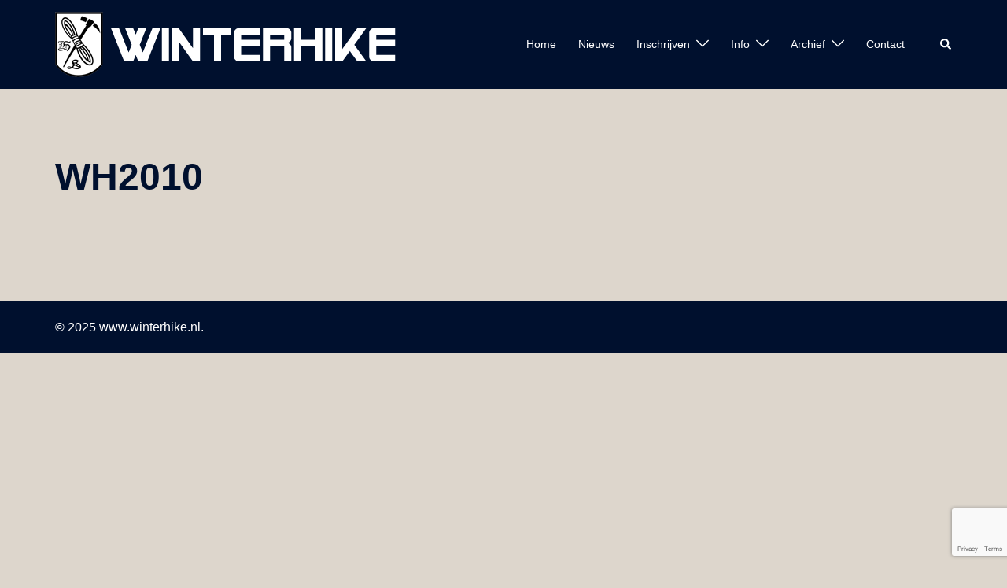

--- FILE ---
content_type: text/html; charset=utf-8
request_url: https://www.google.com/recaptcha/api2/anchor?ar=1&k=6Lev8HgaAAAAAKBMHxY_3u5I6s7zE_-GHnBe00q6&co=aHR0cHM6Ly93d3cud2ludGVyaGlrZS5ubDo0NDM.&hl=en&v=TkacYOdEJbdB_JjX802TMer9&size=invisible&anchor-ms=20000&execute-ms=15000&cb=yjwhcncsd8d
body_size: 45533
content:
<!DOCTYPE HTML><html dir="ltr" lang="en"><head><meta http-equiv="Content-Type" content="text/html; charset=UTF-8">
<meta http-equiv="X-UA-Compatible" content="IE=edge">
<title>reCAPTCHA</title>
<style type="text/css">
/* cyrillic-ext */
@font-face {
  font-family: 'Roboto';
  font-style: normal;
  font-weight: 400;
  src: url(//fonts.gstatic.com/s/roboto/v18/KFOmCnqEu92Fr1Mu72xKKTU1Kvnz.woff2) format('woff2');
  unicode-range: U+0460-052F, U+1C80-1C8A, U+20B4, U+2DE0-2DFF, U+A640-A69F, U+FE2E-FE2F;
}
/* cyrillic */
@font-face {
  font-family: 'Roboto';
  font-style: normal;
  font-weight: 400;
  src: url(//fonts.gstatic.com/s/roboto/v18/KFOmCnqEu92Fr1Mu5mxKKTU1Kvnz.woff2) format('woff2');
  unicode-range: U+0301, U+0400-045F, U+0490-0491, U+04B0-04B1, U+2116;
}
/* greek-ext */
@font-face {
  font-family: 'Roboto';
  font-style: normal;
  font-weight: 400;
  src: url(//fonts.gstatic.com/s/roboto/v18/KFOmCnqEu92Fr1Mu7mxKKTU1Kvnz.woff2) format('woff2');
  unicode-range: U+1F00-1FFF;
}
/* greek */
@font-face {
  font-family: 'Roboto';
  font-style: normal;
  font-weight: 400;
  src: url(//fonts.gstatic.com/s/roboto/v18/KFOmCnqEu92Fr1Mu4WxKKTU1Kvnz.woff2) format('woff2');
  unicode-range: U+0370-0377, U+037A-037F, U+0384-038A, U+038C, U+038E-03A1, U+03A3-03FF;
}
/* vietnamese */
@font-face {
  font-family: 'Roboto';
  font-style: normal;
  font-weight: 400;
  src: url(//fonts.gstatic.com/s/roboto/v18/KFOmCnqEu92Fr1Mu7WxKKTU1Kvnz.woff2) format('woff2');
  unicode-range: U+0102-0103, U+0110-0111, U+0128-0129, U+0168-0169, U+01A0-01A1, U+01AF-01B0, U+0300-0301, U+0303-0304, U+0308-0309, U+0323, U+0329, U+1EA0-1EF9, U+20AB;
}
/* latin-ext */
@font-face {
  font-family: 'Roboto';
  font-style: normal;
  font-weight: 400;
  src: url(//fonts.gstatic.com/s/roboto/v18/KFOmCnqEu92Fr1Mu7GxKKTU1Kvnz.woff2) format('woff2');
  unicode-range: U+0100-02BA, U+02BD-02C5, U+02C7-02CC, U+02CE-02D7, U+02DD-02FF, U+0304, U+0308, U+0329, U+1D00-1DBF, U+1E00-1E9F, U+1EF2-1EFF, U+2020, U+20A0-20AB, U+20AD-20C0, U+2113, U+2C60-2C7F, U+A720-A7FF;
}
/* latin */
@font-face {
  font-family: 'Roboto';
  font-style: normal;
  font-weight: 400;
  src: url(//fonts.gstatic.com/s/roboto/v18/KFOmCnqEu92Fr1Mu4mxKKTU1Kg.woff2) format('woff2');
  unicode-range: U+0000-00FF, U+0131, U+0152-0153, U+02BB-02BC, U+02C6, U+02DA, U+02DC, U+0304, U+0308, U+0329, U+2000-206F, U+20AC, U+2122, U+2191, U+2193, U+2212, U+2215, U+FEFF, U+FFFD;
}
/* cyrillic-ext */
@font-face {
  font-family: 'Roboto';
  font-style: normal;
  font-weight: 500;
  src: url(//fonts.gstatic.com/s/roboto/v18/KFOlCnqEu92Fr1MmEU9fCRc4AMP6lbBP.woff2) format('woff2');
  unicode-range: U+0460-052F, U+1C80-1C8A, U+20B4, U+2DE0-2DFF, U+A640-A69F, U+FE2E-FE2F;
}
/* cyrillic */
@font-face {
  font-family: 'Roboto';
  font-style: normal;
  font-weight: 500;
  src: url(//fonts.gstatic.com/s/roboto/v18/KFOlCnqEu92Fr1MmEU9fABc4AMP6lbBP.woff2) format('woff2');
  unicode-range: U+0301, U+0400-045F, U+0490-0491, U+04B0-04B1, U+2116;
}
/* greek-ext */
@font-face {
  font-family: 'Roboto';
  font-style: normal;
  font-weight: 500;
  src: url(//fonts.gstatic.com/s/roboto/v18/KFOlCnqEu92Fr1MmEU9fCBc4AMP6lbBP.woff2) format('woff2');
  unicode-range: U+1F00-1FFF;
}
/* greek */
@font-face {
  font-family: 'Roboto';
  font-style: normal;
  font-weight: 500;
  src: url(//fonts.gstatic.com/s/roboto/v18/KFOlCnqEu92Fr1MmEU9fBxc4AMP6lbBP.woff2) format('woff2');
  unicode-range: U+0370-0377, U+037A-037F, U+0384-038A, U+038C, U+038E-03A1, U+03A3-03FF;
}
/* vietnamese */
@font-face {
  font-family: 'Roboto';
  font-style: normal;
  font-weight: 500;
  src: url(//fonts.gstatic.com/s/roboto/v18/KFOlCnqEu92Fr1MmEU9fCxc4AMP6lbBP.woff2) format('woff2');
  unicode-range: U+0102-0103, U+0110-0111, U+0128-0129, U+0168-0169, U+01A0-01A1, U+01AF-01B0, U+0300-0301, U+0303-0304, U+0308-0309, U+0323, U+0329, U+1EA0-1EF9, U+20AB;
}
/* latin-ext */
@font-face {
  font-family: 'Roboto';
  font-style: normal;
  font-weight: 500;
  src: url(//fonts.gstatic.com/s/roboto/v18/KFOlCnqEu92Fr1MmEU9fChc4AMP6lbBP.woff2) format('woff2');
  unicode-range: U+0100-02BA, U+02BD-02C5, U+02C7-02CC, U+02CE-02D7, U+02DD-02FF, U+0304, U+0308, U+0329, U+1D00-1DBF, U+1E00-1E9F, U+1EF2-1EFF, U+2020, U+20A0-20AB, U+20AD-20C0, U+2113, U+2C60-2C7F, U+A720-A7FF;
}
/* latin */
@font-face {
  font-family: 'Roboto';
  font-style: normal;
  font-weight: 500;
  src: url(//fonts.gstatic.com/s/roboto/v18/KFOlCnqEu92Fr1MmEU9fBBc4AMP6lQ.woff2) format('woff2');
  unicode-range: U+0000-00FF, U+0131, U+0152-0153, U+02BB-02BC, U+02C6, U+02DA, U+02DC, U+0304, U+0308, U+0329, U+2000-206F, U+20AC, U+2122, U+2191, U+2193, U+2212, U+2215, U+FEFF, U+FFFD;
}
/* cyrillic-ext */
@font-face {
  font-family: 'Roboto';
  font-style: normal;
  font-weight: 900;
  src: url(//fonts.gstatic.com/s/roboto/v18/KFOlCnqEu92Fr1MmYUtfCRc4AMP6lbBP.woff2) format('woff2');
  unicode-range: U+0460-052F, U+1C80-1C8A, U+20B4, U+2DE0-2DFF, U+A640-A69F, U+FE2E-FE2F;
}
/* cyrillic */
@font-face {
  font-family: 'Roboto';
  font-style: normal;
  font-weight: 900;
  src: url(//fonts.gstatic.com/s/roboto/v18/KFOlCnqEu92Fr1MmYUtfABc4AMP6lbBP.woff2) format('woff2');
  unicode-range: U+0301, U+0400-045F, U+0490-0491, U+04B0-04B1, U+2116;
}
/* greek-ext */
@font-face {
  font-family: 'Roboto';
  font-style: normal;
  font-weight: 900;
  src: url(//fonts.gstatic.com/s/roboto/v18/KFOlCnqEu92Fr1MmYUtfCBc4AMP6lbBP.woff2) format('woff2');
  unicode-range: U+1F00-1FFF;
}
/* greek */
@font-face {
  font-family: 'Roboto';
  font-style: normal;
  font-weight: 900;
  src: url(//fonts.gstatic.com/s/roboto/v18/KFOlCnqEu92Fr1MmYUtfBxc4AMP6lbBP.woff2) format('woff2');
  unicode-range: U+0370-0377, U+037A-037F, U+0384-038A, U+038C, U+038E-03A1, U+03A3-03FF;
}
/* vietnamese */
@font-face {
  font-family: 'Roboto';
  font-style: normal;
  font-weight: 900;
  src: url(//fonts.gstatic.com/s/roboto/v18/KFOlCnqEu92Fr1MmYUtfCxc4AMP6lbBP.woff2) format('woff2');
  unicode-range: U+0102-0103, U+0110-0111, U+0128-0129, U+0168-0169, U+01A0-01A1, U+01AF-01B0, U+0300-0301, U+0303-0304, U+0308-0309, U+0323, U+0329, U+1EA0-1EF9, U+20AB;
}
/* latin-ext */
@font-face {
  font-family: 'Roboto';
  font-style: normal;
  font-weight: 900;
  src: url(//fonts.gstatic.com/s/roboto/v18/KFOlCnqEu92Fr1MmYUtfChc4AMP6lbBP.woff2) format('woff2');
  unicode-range: U+0100-02BA, U+02BD-02C5, U+02C7-02CC, U+02CE-02D7, U+02DD-02FF, U+0304, U+0308, U+0329, U+1D00-1DBF, U+1E00-1E9F, U+1EF2-1EFF, U+2020, U+20A0-20AB, U+20AD-20C0, U+2113, U+2C60-2C7F, U+A720-A7FF;
}
/* latin */
@font-face {
  font-family: 'Roboto';
  font-style: normal;
  font-weight: 900;
  src: url(//fonts.gstatic.com/s/roboto/v18/KFOlCnqEu92Fr1MmYUtfBBc4AMP6lQ.woff2) format('woff2');
  unicode-range: U+0000-00FF, U+0131, U+0152-0153, U+02BB-02BC, U+02C6, U+02DA, U+02DC, U+0304, U+0308, U+0329, U+2000-206F, U+20AC, U+2122, U+2191, U+2193, U+2212, U+2215, U+FEFF, U+FFFD;
}

</style>
<link rel="stylesheet" type="text/css" href="https://www.gstatic.com/recaptcha/releases/TkacYOdEJbdB_JjX802TMer9/styles__ltr.css">
<script nonce="49dzvpAB5XXJQ5MPfIfdXA" type="text/javascript">window['__recaptcha_api'] = 'https://www.google.com/recaptcha/api2/';</script>
<script type="text/javascript" src="https://www.gstatic.com/recaptcha/releases/TkacYOdEJbdB_JjX802TMer9/recaptcha__en.js" nonce="49dzvpAB5XXJQ5MPfIfdXA">
      
    </script></head>
<body><div id="rc-anchor-alert" class="rc-anchor-alert"></div>
<input type="hidden" id="recaptcha-token" value="[base64]">
<script type="text/javascript" nonce="49dzvpAB5XXJQ5MPfIfdXA">
      recaptcha.anchor.Main.init("[\x22ainput\x22,[\x22bgdata\x22,\x22\x22,\[base64]/[base64]/[base64]/[base64]/[base64]/[base64]/[base64]/[base64]/[base64]/[base64]/[base64]/[base64]/[base64]/[base64]/[base64]\\u003d\\u003d\x22,\[base64]\x22,\x22ZmpJKMKgNMK4wosADsOwPsOTMMONw4TDhEzCmHzDr8KCwqrClsK8wolibMOUwp7DjVcPOCnCixo6w6U5wq4MwpjCgmzCm8OHw43Dj2lLwqrCrMONPS/CqcOdw4xUwoXCkCt4w65TwowPw7x/w4/DjsO9UMO2wqwQwrNHFcKRK8OGWCHCrWbDjsOVcsK4fsKLwqtNw71XL8O7w7cdwoRMw5wMOMKAw7/ChsO8R1slw5UOwqzDj8O0I8Obw7LCqcKQwpd3wpvDlMK2w5PDhcOsGAQ0wrV/w5Y6GB5gw4hcKsOsPMOVwopHwr1awr3CvcKOwr8sFcKEwqHCvsK2P1rDvcK7dC9Aw5R7Pk/CnsOaFcOxwo7Du8K6w6rDoAw2w4vCncKJwrYbw6zCmybCi8O7wpTCnsKTwpkQBTXCm25sesOQZMKueMKvFMOqTsOLw45eADjDuMKyfMO/ZjVnKsKBw7gbw4PCm8Kuwrcew4fDrcOrw5XDvFN8cDhURApbHz7DocO5w4TCvcOJejJUMhnCkMKWKHpNw65tRHxIw503TT9rLsKZw6/[base64]/Dll9Hw5NnfhPDisKDDsOfw7PDmiVlaDV2YMKqZsK6IQHCrcOPP8Kxw5RPU8KXwo5fWcKfwp4BZXPDvcO2w7LCl8O/w7QAeRtEwqPDhk46aWzCpy0dwq9rwrDDgU5kwqMiDzlUw4YQworDlcKCw43DnSBkwqo4GcKGw5E7FsKdwpTCu8KiaMKYw6AhbmMKw6DDt8ODax7DisKGw55Yw53DnEIYwpxbccKtwovCu8K7KcKVIC/[base64]/[base64]/[base64]/[base64]/CicKVwonCvU89aMKDAcK/wr80JFzDnsOKwo1VN8K2XMOPFhbDk8Kpw4JeCUJpWzPDgg3DmsKtNDrDi0V6w6LCkzzDnBXDpsOqFHLDvz3DsMOmFxY+wqMNwoIbasKQP0Bcw4XDpFvCksKdakrClnzDpQVUwp3Ckm/ChcOlwq3CmxR5F8KTd8Khw5l5asKZw5kkf8K6wq3CmC9SQC0ZBmfDiD5OwqIlTV07Xx8Xw7MlwpnDuDdXC8O4ezDDgSvCuk/[base64]/X8KlR8O0ZQR5DcKrU8Olb0RJw7fCgQbCi3fChTnCtk7Dg2VQw7gvDMOzTn8BwpzDny9aIHzDsQUuw7nCiU7DkMOtw4jCnWo1w4rCmTgdwqPCscOOwoPCtcO1FnTDg8KwOgVYwqUywqIawqLDqX/DqH7DsV9MVcKHw5gRacKRwpRzWGLDq8KROSZWd8KAw7DDp17CrzkeIklZw7LCtcOuWcOIw6lSwq11w4U2w5c9WMKaw4LDjcO0Ij/[base64]/[base64]/Cl8K7EMKSbjfDjwHDp8K/H8KhwrNMwo3Cj8OLwrTDixEIEUnDvU8Rwo7CsMKuQ8KSwqbDjk/Cl8KuwrfDi8KnAWLCocOjJUsXw4ctGlLCjsOSw6/DicOUNUFRw4kgw7HDoUNRw58SSEfChwB+w4fDlnfDoRvDqcKKXDrDlcO1w6LDicKFw5JsHDdWw4xYJMOWasKHDATCqsOgwrHCksK0Y8Oow6ACXsO0wo/Ch8Opwql+FsKiZ8K1axzCq8OHwrcbwol+wqnDkkTCm8OCw7fDvyXDtMKswqfDlMOOOMOyT2URw4LCpVR7LcKew43ClMOaw67CvcOaUcKvw5rChcK6TcO4w6vDtsK5w63CsHs9IhQzw43Cg0DDjnoowrUcbhAEwowjTcKAwpcNwqfCksK/CMKmHl1nZnzCrsOXIRpdS8Kkwrk7KsORw5nCik01b8K/P8O4w5DDrTLDrcOAw794L8Olw53CpwxswqzCm8OmwqFpOCRMbcOdcwnCmVchwqQ+w6HCnSrCmCnCu8K6w5ctwrvDuS7CosKJw5zChA7Do8KWKcOewp8JU1jCrcKvCRA3wrwjw6HCqsKsw4fDkcKnbcO4wrEAeiDDpsO1VcK4QcOed8OTwo/[base64]/wpQNL8KPO8KJDCrCuVYmEcKtw7TDljVETcO2IsOBwrM9TsKww6MDXHRSwoYWMDvCvMOCw4BffgvDmH8ROxXDqW1bAsOHwq/Cngw9w53Dh8KPw5ksPsKAw6TDtsOcPsOaw4LDtyPDvDslSMKywrt/w4ZCa8KwwpEOZMKxw5nCn1F6OjHCrgg0TGlaw4/CjV3CnsKfw67Dv3pTDsKdTQPCkkrDtinDigvDjkzDj8KEw5zDgApfwq4kPcKGwpnCgm/[base64]/CkcKOZ8O9w4t8woLDucOnwr/ChsO0w43Dj8OoNsKVC2PDnsKCEG4xwr/CnD3CiMKbVcKLwrZTw5PCrcKTwqd/wrbCtkUabcOHw7pMPmEvDm0/RS0pfMOuwpxQWwzDi3nCnzMZCGPCkMOcw4ZSS2tJwpItSmVdFQ9bw4xww5AUwq4rwrvCpyfCklLDsTnCuTPDrmJkHHc1JmPCkDhXMMOTwpvDh0zChMKvcMOaNcO9w4jDsMKeHMKIw65AwrbDty/[base64]/[base64]/[base64]/CnE46w7gWwpbCngp3wo9gwq8lCRrDigNFe3Z0w4nChsOxEMKTbGTDvMKNw4Vsw67DoMKbDcO8woElw6AXIjE3wqJTSUrCjRHDpT3Cl0jCt2bCglI5w5/Cui/[base64]/DqsKEwr8iRcOYw5Abw4XDt8OFwqRVW8O0SgLDnsOJwpVtccKdw7bCqsOKcsKFw45Ww7Ffw5RiwpnDncKjw58lw4bCqG/Dj2ALw6DDp2XCnRdmSkrCln/Dh8O2wo3CqzHCpMKMw4/CqXHDkMOgd8Oqw7XCisOLQDN8woLDlsKSWlrDoGRsw6vDnysBw74JNCrDlghawqoWKC/Cpx/CuULDsFQ2MQIJMsK3wo5HGsKATjTDp8OAw47DtMOPTcKvOsKDw6bCngbDi8KfMzUdw6/[base64]/[base64]/Co8Kkw45KAwdUwqcBZ1zCiinCg8OyVQo+woTDmRYid28tX3kRQj/DgDlYw78/[base64]/[base64]/DqcOuw6o3PsO9w4PCs8OiU1PCkSrDp8OiDMOnwqAWwpjChMOxwqrDssKyQ8Oww4fCvlcZfMONwq/CvsOSLnfDqEoBO8OsO2BIwp7DisKKc3jDpTANTcOmwr1fSVJORi3DvcK9w7VbTMOvBSPCrizDmcK5w4UHwq4fwp3Dh3LDiVY7wpfDr8KuwrhnFsKWdcOFPyzCjsKxJEhHwp9zf0w1YBPCnMKnw696N2xgTMO2wqvCtw7DjcKiw6x1w4tgwpTDi8OIIkooHcODLA/ChhPDtMOMwqx6CnnCrsKzU2jDq8Oww5lMw7J3wokHWW/DrsKQL8KXY8OhI3xew6nDqAlYckjCsUJxDcKWPhFowq3Cr8KpBXnDj8ODCsKJw7HDq8O2bMONw7JjwoTDu8KmK8KWw5rCjsKZY8K/[base64]/w7PCj8KGw7bDsEXDl0HCqlPDjMKcwogSwrhnVMKMw7F5SSM4XMKVDlJHKsKCwrdOw5fCggPDmnXDi3jDrMKqworCuH7DmsKOwp/DuGPDgsOLw5jCtAM7w74lw7p/w7gVfXAmG8KOw7QMwrTDkcK9wojDq8K1PifCjMKuOjw3RcKHccOxeMKBw7NcPcKzwo4qJx/DnMKowoTChUEOwojDmgzDmRjChRQ1PkhxwqzDrnXCicKFQcOFwqUNEsKUFsOQwp/DgxVjUkgQBMKhw5AowrllwoNww4zDhkPDpcOvw6okw73CnkBMw5gUa8OAPkfCpMKQwoHDpxTDhMKLwrrCtx1Vwr1kw5QxwoVtw6ocLsOGCXrDsFzCv8OvIGTCrMOtwqbCuMOVIw5Sw7PDhhtMYjbDlGvCvGcrwoFMwqnDmcOvJChAwpsua8KLHyXCt3dBVMK0wq/DkBrCn8K0wopbQgnCrwEtGmrCuXk+w5/CqVR1w5bCjcKoQ2bCucO9w7jDuSZyCH4cw4hXNznCsm8ow5bDiMK9wonCkhPCq8OETWHClVLCuEhtEzZgw7MLHcOCBsKSw6/DsRHDminDuQ5kMFY6wrwGLcKswqJPw5koXgJ9HsKNXkjCtsKVAg0Ww5bCgkPCrlPDhR/[base64]/Tn56w6zDo8OwwqBkVFfDn8KgT8OiVMOQAMK5woh9E0A4w7IQw63DmkrDjcK5dcKGw4jDm8KQw7fDvSRkTGZaw5AcAcKyw6AjCB/DoD3CgcK0w4PDo8KXw6DCgsO9HXvDssKywpHCuXDCncKfKVjCvcOawqvDrhbCsxsOw4cBw6nCssOqH18eNnXCssKBwrPCs8K/[base64]/E2rDgU/[base64]/[base64]/DoMOeRcKHYx0Iwrh+w6M4eMKHw7tgPg9AwqlaJ3c7K8Ogw7/CmsODUMOWwqDDggTCgxjCkwbCojxOEsKmw54jw547wqsAwohuwrbCuT7DoHddGl5kYjXDtsONZMKISmvCuMKhw5w2PAsZKMO9wrMzL391wpN2IMK1wqEXBwHCll/CrsK4wp9KFsKgNsKQw4HCocKKwq1kJMK7TsKyUcKYw6dHb8OEOFoCKMOvb07Dt8OjwrZ/McK+FB7DscK3w5zDs8KhwrNKRm5BVA1Dw5nDoHUxw4hCb3PDp3jDjMOPAcKDw6fDpwVtWmvCuCDDhHnDp8OmFsKRw4bCuw3CswvCo8OPRgFgScOcJsK3ckI6CRZOwqjCpjRJw5XCvsKxwos9w5DCnsKmw6s/LFMnCcOFw4XDrhdvQsO/RhIPLBoTw4sMIcKGwrfDtBhaN25FNMONwr0mwr0awr7CvsOSw7EDSsKEbcOdBifDgMOEw4VORsKxMB89ZMOcDQLDqSI0w5E6IcO9NcOlwpNKSBw/Y8KkLSDDkBF6fjLCuVDCtiRDTMOmw53CkcKKbgVFw41kwrBUw4MIHC4Sw7Aow4rCpH/DhsKFLRc9N8OGZxpzwqt8e1UxUy0xYFg2FMKgYcOwRsOsVBnClALDgmVlwpFTUmgLw6zDlMKXw77CjMOuairDpEd/wox5w7NrUsKEcwLDmXgWQcKoK8Kmw7LDhcKmWi1OPcKBOUNiwo3Cs1UzJHp2Pn0MX2EIW8KHQsKgw7UAHsOOLMOlR8OwEMO+TMOzKsKAacOVw7Izw4Y7RMOYw6x7ZzUoIgVyB8KbQBEUPmsww5/Dn8Ohw6k7w5VIw49twqxXFVRMUyDCl8Kqw6p6H33DqMO+BsO9w57CmcKrSMK6TkbDtwPCungaw7DCncKEcCXCtcKDRsKQwqx1w53DijtLwq4LeD5XworDpj/Cs8OpIsKFw7/DkcOPw4TCsQXDvsODdMKvwpBqwrDDjsK3wovDh8KgQsO/W0VwEsOrESLDgC7Dk8KdBcOewoPDnMODESE9w5zDn8OxwqJdw5vCpxrCiMOQw7fDiMKXw6rCqcOUwp0HJQNUGSzDsm4Yw78gwo94FV1ZYQ/[base64]/DnW11cMKSYcO7Qlluw7HDglxxwqEZIsKfWsOXOUHDq00tNsOVwqzCt2vCqsOKTcKIdH0zK1Afw4F7GirDhmQFw5jDpkTCtwZMUQ/[base64]/Dthtjw4QbwpfDnsK4w7fDrQAMX8OCw4rDv8KWJMOmwo/DuMOXw4/[base64]/CiwoPR8O8EgPCqF7ChztMYh/Dt8Opw4JxIMK9HcO5wq5Dw6NIwpIiJjgtwoPDrcOiwpnCuzAYwq3DnRFRLD9/O8OMwpDCqXjCtD4xwrPDskUKSWoJBsOgNGrCqMKYwpPDv8OfZRvDnCdgOMKhwoIkaVXCtcKvw58NJlIVT8O0w4LDvHbDqMOwwrE8eh/Cgxptw6NKwph6GcKtBBnDq1DDmMO6wrslw6Z2Bh7DlcO0f2LDncO/w6bCtsKCPXZrEcKVw7PClGQRK04RwqhPX27DiG3CmTxwSsOow59aw6DDolnCsULCpRXDsFPCtA/DlMKnS8K8PDtaw6RUHRBFw4wpw7whMcKTFi0zcVcVWTUVwp7CnXPDtyLCvcOEw7MPwp8mw5TDqsKAw5pUbMO3wofDg8OkLCDCnErDh8K0wpgQw7cLw7wfD2TCp0h/[base64]/CDN4w7I2wr3DrcOwZsOecB7CtMOqw6B8w6XDs8ObWMOVwpPDnMOEwoMHw5rCk8KiKUPDgn9wwojDh8OfJFViasOeX0zDtsKjwr1Gw6XDnsO/wpAOw77DkHBIw6NEwqAkw7E6NSLDk0nCl3zChnjCnsOYTG7Cu0gLTsKAUW3Dm8OawpcnAjs8eVlIYcKXw5TCscKhAGbDrGMzNnU0RlDCiydtbCAQUys1DMKMa3XCqsK0KsK2w6jDscKIRzgoFDLDk8KbWcKawqjCtQfDsh7DmcO/[base64]/DkWHCscKnO8OVQsOFwqnCnwsmXyshccKlw6bCuMOQOsOVwrFIwp4/C190wojCpE5Bw7bCnRkdw53CsGluw7U3w5/[base64]/wro1DcK4wq3DrcOUfcOaw7TCncOwFFDDgcKGw6FiL2zCozrDhA8cT8OKYk0zw7XDo3/Cn8ORPkfCr11Tw6FPwovCuMKjwrjClMKZZSnCjV/[base64]/CiUPDvjLDmCUtZgzDuHTCnx8WWBVww6LCscOQPRzDoVAKDQI8KMO5wqHDkAk4w6Mpw50Xw7MdwqHCh8KPPAvDrcK/w49pw4DDkWZXw5hNXkIuE0nCvjXCnVshw70fWMOpClUrw7rDr8OywozDpRImC8KEw5QWTRAvwoDCmMK4wrXDqsOQw4TCl8ORw77Du8KHfmt2wqvCsQZnBCnDmMOAJsONw6fDi8Oaw49Nw5fDpsKUwrXCh8KNLE/Crwx7w7PCh3bDsUPDtcOUw5EXV8KTdsKWM3DCsD8Xw6nCs8Ofwrpzw4nDuMK8wrvDvm0+K8OEwrzCtsK8wpcwBsO/f3zDlcOmaT/[base64]/[base64]/CucOnw7/CjlxhwpNuw7o1S8O1wqLClsOFwonCvMKhUBkHwrnCtMK1fSvDhMOjw6Qlw5vDi8K+w6dJa3TDvsK1GDfCjsKCwp4qeRp/wq1LesOXwoXCkMOOI1UxwpghYsO+wrcoKDdZw51naRLDt8KnZzzDg2wkLsO4wrTCsMOlw7XDp8O3w4Bfw5bDj8Orwp19w4rDs8OHwp7CvcOzejo3w4rCoMO6w4zDin0rZx9iw5bCnsOkXlLCt0zDtsOyFmDCv8O/[base64]/Dm30uw4DDkMKDIS0Jw54iYsO0wq4xfcOqXG16TcO2BcOwbsOLwrPCuErCq1AWKcO6KBfCo8Kgwp/[base64]/[base64]/[base64]/wo8Jw6hUworDvF3Ctixjw5PClVovU1/CoU1iwpLDnFbDhGXDg8KBZmhew5LChwrCkRrDj8KnwqrCrsKIwqp+w4VlFSTDtV5iw7jCpMKqBMKIwqTCv8KkwrotJMOOBsK4woJFw58pewAvZDnDjsODw4nDkSzCo0PCp2zDvmJ/[base64]/CjyhJw4zCszkKKsKCwpZrwozDtcK9w4U1woIkfsK/XknDtEtXPcObFTMiw53ChMOhZsKMFH8hw5d5Z8KTd8KDw413wq7CksKIDg4kw7BlwqHDuSTCh8OhecOnBhvDosO1wp8Pw6Yfw67DpnfDgEpyw5MZL3/DvDcILcO3wrXDu3M+w7LClMO/HkMtw47ClsO+w57Do8O5Uxh2wo4KwobCoB0/UybDvBPCo8KXwqvCsgR2fcKmBMOqwqjDkG/CqHbCvcKqLHxew7J+M0bDh8ODesOiw7bCqWLCpcKowqgIEEB4w6TCrMOnwq05w4rCon7DngfChHM3w5nCssKiw7/[base64]/CpRxiCS3CrMKXwpPDhFRjw5RdwqTCj1VYwpDCuVjDjsK5w7Zxw73DvMOowqAMT8KZMcK/wobCu8KWw7BqCE08w74Fw6PCkmDDkA0EQzkvCXHCsMOVY8K7wqV0DMOIUMOERjJWfcKrBTM+wrF4w7MfZcKTdcOwwr3CnHzCoS8JH8Kkwp3DvAQYZsKCJMOOWEFkw5nDq8OTN0HDmcKFwpMhGgbCmMOuw5lWDsKkMyHCnFZ5wpMvwq7DqsKEAMOCw6jCgMO4wo/CrE8twpLCusOnSgXCmMOcwoR3B8KsSz0WOcOPRcO7wp3DnVIDAMKZYMKrw4vCvwvCoMOPIcOoAFPDiMKGJMKcwpcUBigCY8K8OsOaw5vCtsKuwr11QMKrbcOhw6lFw7/DpMKDH0jDlD45wpBMEnJ/[base64]/DhsK2wrdOwobCl8ONw4wvMgTDgcODwo46wpd2w5fCuglFwrpGwpjDtx0uwoABbXrCnMKWwpg5KSpQwrXDkcKmBQ5JGcKsw640wpdocApZSMOPwowEP2B/[base64]/fMOfw7/CkMK/w5JkTCHDtk42BUEEwpwQw4xrw7LCgFLDvThGLkrCnMOca0zDkTTCr8KXOCPCucKkwq/CucKWKGtgAkcvO8KFwpxRHT/[base64]/CsT9WwqrDpsKBwqHChcOdwqRyTMOvYcOga8K0PXTChMKYATVhwrTDu2VewqQBAgoDMEc7w4LCicKAwprDlsKswoh2w58XRR0Wwoh6WxzCisOOw77DqMK8w5nCryrDnkAEw5/CkMKULcOVexLDkXjDg1PCi8KXWiYta2/[base64]/[base64]/[base64]/[base64]/DssO2w4YjGUhOZQROdsO5T8KQF8OiDx7CoMKIZsKeBsKOwpzDuzrCpQUsX3xjw6DDjcOQPTbCocKaNU7CvsK1VxnDtwjDhVnDlgHCocK/w5ouw7/CsFFkdELDjsOBfMKCwodPa1jChMK7Dxk8wo8/BDUbCxs7w5fCvsOSwrl8woLCncOIHsOdXcK/[base64]/w6tnU1rCiMKwPsKEUsKIG3QgwqRIw7cBbsOFwpzCisOKw75nSMKxdyhBw6ELw4vCll7DqMKYw604wrbCt8KYdsKFXMKxbzQJwqhaLSvDsMKUAUkQw5nCucKKT8O0Iw3CjirCoz4PcsKpV8O/FcOjCcOefcOBJMKxw4bCgBDDjnzDmsKVbWjCiHXCnsKQXsKLwpzCgcOYw45sw5DCr3oUPWvCrMKdw7LDmDXClsKQwr4dJsOOEsOxbsKkw5hsw6fDlGzCq3/DoSrCnjbCmhDCpcOiwpJ8w5LCq8OuwoJUwpxtwq1vwoYnw7nCkMKhUxTDo2/Cgh/ChMOAVMOHQsKGVcO6NMO6EMKsaVpXZ1LCqsKjKMKDw7EpKEQ1IsOvwqFZPMOmOMO8MsKgwozDhsOaw4gob8OKN3nCtmPDkhLCpFrCsxRawospGlMMSsK3wr/[base64]/Cg8OIwr7ChzbDnMODTMKjPBDCvmnCv1XDm8KRd15Uw4jDlcOow6IfXg1Ew5DDkFPDg8OaWRjDocKFw7bCtMKjw6jCosO+w64Hwq3CoWbCgi/CgU/[base64]/ChHN9O8K7F8O/[base64]/DnsOVYEk7GTkFw4pTFiEgw7YAwqooe07CtMKVw5BUwp53YDbCs8OObTHCkkEpwrzCmcKtThfDowIoworDvMKqw6jDrcORwohXwqAOE0IudMOLw5PDnTzCqUF2TDPDgMOiUsOmwpDDqMOzw5nCiMK/wpXDiiRfw5xeGcKNF8O4w6fCvT05wp96ZMKSBcO8w4HDvsOwwotkOcKpw55IOMO7fFRRw57DvMK+w5PDlAlkTwpZEMKKw5nDkCsAw4w3VMOkwoNDWMKjw5XDuHlUwqkzwqJhwq4BwpDCtm/Dn8KlJi/Dv0fDucO5OkTChcKaV0DCv8OKIR07w5nCtyfDucO2b8OBWSvCpcOUw4TDuMKIw5/Do1pLW0Bwe8K/Pl1fwpFJXMOow4BSB0A4w7bCv1snHxJPwqvDuMOrEMOTw4Fow6crw5knwq/CgVVNOmlOLBopM0/ChcKwdikKfg7DmGTDviPDrMOtZXUfMmE5RcKmw5zDhHJoZQUqw4vDo8OrIMObwqM5fMK1YEALPQzCkcKGJGvDlz19YcKew5XCpcO0HsORD8OjFSPDncOLwqnChDHDrDo9RMKlwq3DnsORw713w6MBw4DCsGLDlzZQG8OCwpzDjMKLLRVPaMKbw45owofDin3CsMK/dG8ow7YFwp9uY8KATQgSZcK5ccOhw77DhhV6wq0HwqXDkXtEwrEPw6/CvMK7fcKDwq7DrCdawrZAGTt5w5jDhcK6w6zCkMKzVlLDuUfCuMOcbSIYb3fCksKif8KEex03ZyItSnbDuMOxRXtUNAlvwoDDpX/CvsKLw6Uew5DCkUtnwoA2wrgvBWzDksK8UMOawqDDhcKnUcODDMOsEjA7N3Y4UyltwozDpVjCr2A+GhDDucKiNHDDssKdUXbCjwc7acKKTlTDqsKHwr7DqHQQYMKcWMOuwo0mwrrCrsOEaCAzwr7CocOCwq40TA/ClMKow7QWw4/DncOOCsKXDh8SwpnDpsOhw6t4w4XDgkXDhk8BZcKzw7c3GHN5BsKNUcO4wrHDuMK/wrjDusK5w6ZEwrHCi8OGR8OmJMO/MQTCiMOpw75xwrsew40FUy/CrmrCjwVvI8OkJ3PCgsKoc8KbaFrCs8OvO8K+fXTDocO8ey7Drj/DvcO9VMKcPyrDlsK2WXdUUi54QMOuDD4yw4ZNXMKAwqRfwo/[base64]/[base64]/wrnDh8K+XmplV8KIJgRWwphnPXc7M8KVWsOFDg7CqRjCrBZ6wq/Clm7DlB7CnTBvwoN5PzEUJcKkXMOoEwxALBt4BMO5wpLDsTvDqMOnw6bDiWzCi8OuwowoWlfDv8K8AsKQLzVxw7MhwoLDgcK1wp3DsMKJw71JSsOBw7dmbcKiAgFjdFDDtGzChmfCtMKnwqjClMOiwr/Ckz8YbcOsRxPDqcKVwr1oZHvDh1XDmGDDlMKLw5nCrsO/[base64]/DjQ9pwog+PsKYwo8KIQUewogrLmLDpGtZwrlFNMKJw6/CkMKGQDZIwqsADRPDvEjDqcKswoVXwr9Ww57Cu3/CtMOCw4bDlsORfkZdw77CtR3CtMObXyjDm8O0PcKxw5nCsTnCk8OCU8OwIHnDg3pVw7HDjcKEUMOOwo7CpcOvw4PCsTNWw4vCkQRIwr1ywp8VwpLChcKocUbCsEo7HScCOyIUKsKAwqcFLMKxw5Y/wrjCocKHNsKEwp1IPR9Zw45LMzJnw6YqaMOPI1ZuwrPDj8KRw6g5SsOGPMOewoPCgcKaw7ZkwqLDk8K/N8K9wqbCvmHCpjcPIMOANj/[base64]/[base64]/VcKTIDUxwrTCj8OgZTjCrUNBcsKtY0XDtMKIwoRPF8KkwoVFw6PDnMKzPQ4sw5rCkcKJOAAVw4jDjyLDoEjDrsO7KMK2JG0xw7zDvQjDghPDhAtEw4B9N8OowrXDtTdiwq9gwoEXesKowqk/MHnDqAXDtMOlwqN2BsOOw5FTw4c7wq97w658wocaw7nDg8K/[base64]/CpCXDg8KDaSTCnsKSKDTDj8KSQ1l+FsKJTsKjwpfCgsOWw7TDhh4vIU/CsMKlwrx4wo3Di0XCpsKrw6rDucO3wrUPw7nDpsK2eiPDljV/DD3CuyNaw5FsM1PDpyzCmsKwYA/[base64]/ChcOGw7/CuMKOQsOaw4DDv0EEdT/CvnfCmBZNG8ORwoXCs3XCtEsIDcK2wrxPwqU1eRnCkgg/[base64]/DkMOSXMOyw55SS8KwwqdPwqEKw7XCicOyFGJ3wq/CtMOAw5kww6/CoQ3DhMKyFyHDgC9uwrrCqcOIw7JbwoF5asKFejd3IzV+J8KHKcKowrJ4TCvCusOVcS/CvcO1w5bCr8K7w68iVcKmLsKxK8OxYnlkw5c0Fn/CrMKSwpksw5sbPC9JwqDDvynDgcOZw5tlwq91SsOBEMKkwowww7UHwr/DkxDDucKMOC5ew47DsxfCmDDCl1/DmnfDrzHCu8OvwoVmc8ORcUNUdMKCS8OGQwJaOw/CvC3Dr8KMw5HCvCpPwrkXSmM+w7NLwpUQwpPDn2rCnFlBw64xQm/Cu8KEw4bCg8OkJWVCM8KrECQ/wr12NMKKe8OvI8KWwrJKwpvCjMKpw7cAw7hPVcOVw4DDvmfCsx4iw6bDmMO/K8KHw7pLH0jDkyzCncKSQcOSCMKgbAfDuVdkNMKnw7/Dp8OswpRhwq/DpcKGesOGD3RbBMKGPytxSFzCrMKCw4YAw6DDrh7DmcKRY8K2w7k5XMOxw6bCrMKFSgfDiEbCocKaTcOAwp/CpC3DvxwEMMKTMsKRw4XCtjjCgcK4w5rCk8KHwrNVWxLCmsKbBHM9NMK4wrcAwqU0wq/[base64]/w7XDpMOnVWzCk8OtwoUHYmfCpsK+wotzwqzCvlBxbHLDmTDCkMKMcR7CicKAcGx+OsOdFcKrHcO3wpUMw7rCsyZXBcOWBMOuAcObPcO3BWXCs2XDvQ\\u003d\\u003d\x22],null,[\x22conf\x22,null,\x226Lev8HgaAAAAAKBMHxY_3u5I6s7zE_-GHnBe00q6\x22,0,null,null,null,1,[21,125,63,73,95,87,41,43,42,83,102,105,109,121],[7668936,446],0,null,null,null,null,0,null,0,null,700,1,null,0,\[base64]/tzcYADoGZWF6dTZkEg4Iiv2INxgAOgVNZklJNBoZCAMSFR0U8JfjNw7/vqUGGcSdCRmc4owCGQ\\u003d\\u003d\x22,0,0,null,null,1,null,0,0],\x22https://www.winterhike.nl:443\x22,null,[3,1,1],null,null,null,1,3600,[\x22https://www.google.com/intl/en/policies/privacy/\x22,\x22https://www.google.com/intl/en/policies/terms/\x22],\x22zagq5RVdk6z31Yss+mEA0rpXCZnkxzZy0WDhcr0gP+U\\u003d\x22,1,0,null,1,1764766837093,0,0,[81,113,236,75],null,[54,120,232],\x22RC-fo0zqaUNrR41bQ\x22,null,null,null,null,null,\x220dAFcWeA6rsNZkqTwr83Q5qsNWp7XEGaMU5HP6YMa_OUMPgId7tw52IXUXZovesrdf641guYp7FQL1fMFepVKGuQmu2EwTp-CJcA\x22,1764849637065]");
    </script></body></html>

--- FILE ---
content_type: text/css
request_url: https://www.winterhike.nl/wp-content/plugins/winterhike/css/public.css?ver=1.2.0
body_size: 160
content:
form.ajax-form > div            {   margin-top:2rem;margin-bottom:2rem; }
form.ajax-form .form-group > * {    width:100%; }
form.ajax-form .form-group.has-danger   {   color:#f00;     }
form.ajax-form .form-group span         {   display:block;font-style:italic;  }
form.ajax-form .form-group input[type=radio],
form.ajax-form .form-group input[type=checkbox] {   margin-right:10px; }
form.ajax-form .form-group select {background-color: #fff;}
form.ajax-form button[type=submit] {      border: 1px solid #233452;color: #233452; }

/** Custom styling for winterhike-mailing   */
div.winterhike-mailing > div    {   background-color:#f0f0f0;padding: 1rem 1rem 0;}
div.winterhike-mailing h4,
div.winterhike-mailing p            {   margin-bottom:0;      }
div.winterhike-mailing .feedback p  {   padding-bottom:20px;    }

--- FILE ---
content_type: text/javascript
request_url: https://www.winterhike.nl/wp-content/plugins/winterhike/js/public.js?ver=1.2.0
body_size: -128
content:
/* global jQuery */

--- FILE ---
content_type: text/javascript
request_url: https://www.winterhike.nl/wp-content/plugins/winterhike/js/all.js?ver=1.2.0
body_size: 1737
content:
/* global jQuery */
/**
 * Datatables
 */
const WH_Ajax = {

    /**
     * Initializes ajax functionality.
     */
    init: function () {
        //  Assign onto every form which must be performed
        jQuery("form.ajax-form[data-event]").off("submit").on("submit", WH_Ajax.event_form_submit);

        //  Localize any field which attribute must be copied
        jQuery("form.ajax-form .data-field-copy[name]").each(
            function (_i, _obj) {
                //  Promote this object to jQuery
                _obj = jQuery(_obj);

                //  Copy 'name' attribute towards 'data-field'
                _obj.attr("data-field", _obj.attr("name"));

                //  Remove 'data-field-copy' afterward
                _obj.removeClass("data-field-copy");
            }
        );

        //  Automatically submit form if autosubmit is enabled
        jQuery("form.ajax-form[data-autosubmit='true']").trigger("submit");
    },

    /**
     * Handling of a form submit event.
     */
    event_form_submit: function (_e) {
        //  Promote this object towards jQuery
        let obj_form = jQuery(this);
        let obj_event = obj_form.attr("data-event");

        //  Cancel default event
        _e.preventDefault();

        //  Remove all 'has-danger' classes and help-blocks
        obj_form.find(".has-danger").removeClass("has-danger");
        obj_form.find(".help-block").remove();

        //  Collect all fields which are inside this form
        let obj_fields = obj_form.find("[name][data-field]");

        //  Let's compose data for Ajax
        let data = {};

        //  Iterate per obj_fields
        jQuery.each(
            obj_fields,
            function (_i, _obj) {
                //  Promote _obj towards jQuery
                _obj = jQuery(_obj);

                //  If _obj is checkbox, only allow when checked
                if ((_obj.is(":checkbox") || _obj.is(":radio")) && (_obj.prop("checked") === false)) {
                    return;
                }

                //  Fetch field name attribute and value
                let _obj_name = _obj.attr("data-field");
                let _obj_value = _obj.val();

                //  If object has attributes of tinyMCE
                if (_obj.hasClass("wp-editor-area")) {
                    //  Move to wrapper and detect type of editor
                    let _obj_wrap = _obj.parentsUntil("form.ajax-form", ".wp-editor-wrap");

                    //  Active in tinyMCE? Extract text
                    if (_obj_wrap.hasClass("tmce-active") && (typeof tinymce === "object")) {
                        //  Fetch element identifier (by name attribute)
                        let _editor_id = _obj.attr("name");

                        //  Fetch value of tinyMCE editor
                        _obj_value = tinymce.editors[_editor_id].getContent();
                    }
                }

                //  Detect group if existing
                let _obj_group = _obj.attr("data-field-group");

                //  Assign onto data
                if (typeof _obj_group !== "string") {
                    //  Just assign into data and move to next item
                    data[_obj_name] = _obj_value;
                    return;
                }

                //  Detect existing index in data
                if (typeof data[_obj_group] !== "object") {
                    data[_obj_group] = {};
                }

                //  Assign onto this data[_obj_group]
                data[_obj_group][_obj_name] = _obj_value;
            }
        );

        //  Merge event as action
        data.action = obj_event;

        //  Define callback function
        let ajax_callback = function (_response) {
            //  On failure, flag the fields which are failing
            if ((_response.success === false) && (typeof _response.data.fields === "object")) {
                //  Let's iterate through every field which fails
                jQuery.each(
                    _response.data.fields,
                    function (_field, _reason) {
                        //  Localize _field in form
                        let _obj_field = obj_form.find("[id='" + _field + "']");

                        //  No _obj_field found? Return to next
                        if (_obj_field.length === 0) {
                            return;
                        }

                        //  If object is checkbox, fetch promote _obj_field to parent
                        if (_obj_field.parent().is("label")) {
                            _obj_field = _obj_field.parent();
                        }

                        //  Fetch parent object
                        _obj_field.parent(".form-group").addClass("has-danger").append(jQuery("<span>").addClass("help-block").html(_reason));
                    }
                );

                //  Fetch error tags inside obj_form
                let obj_form_err_first = obj_form.find(".has-danger");

                //  Found locations?
                if (obj_form_err_first.length > 0) {
                    //  Navigate towards first error offset top position
                    jQuery("html, body").animate({scrollTop: obj_form_err_first.first().offset().top}, 500);
                }
            }

            //  Switch using given arguments
            if (typeof _response.data.replace === "string") {
                obj_form.replaceWith(_response.data.replace);
            }
            if (typeof _response.data.redirect === "string") {
                window.location = _response.data.redirect;
            }
        };

        //  Execute the ajax request
        WH_Ajax.request("POST", data, ajax_callback);
    },

    /**
     * Performs a request to AJAX URI.
     */
    request: function (_method, _data, _callback) {
        //  Post values using ajax URL and handle response
        jQuery.ajax(
            "/wp-admin/admin-ajax.php",
            {
                method: _method, data: _data, cache: false, dataType: "json", complete: function (_jqXHR) {
                    //  On error, flag the fields which are failing
                    let _response = _jqXHR.responseJSON;

                    //  Invalid _response argument? Return
                    if (typeof _response.success !== "boolean") {
                        return;
                    }

                    //  Call the callback functionality
                    _callback(_response);
                }
            }
        );
    }
};

//  Initialize when ready
jQuery(document).ready(
    function ($) {
        WH_Ajax.init();}
);